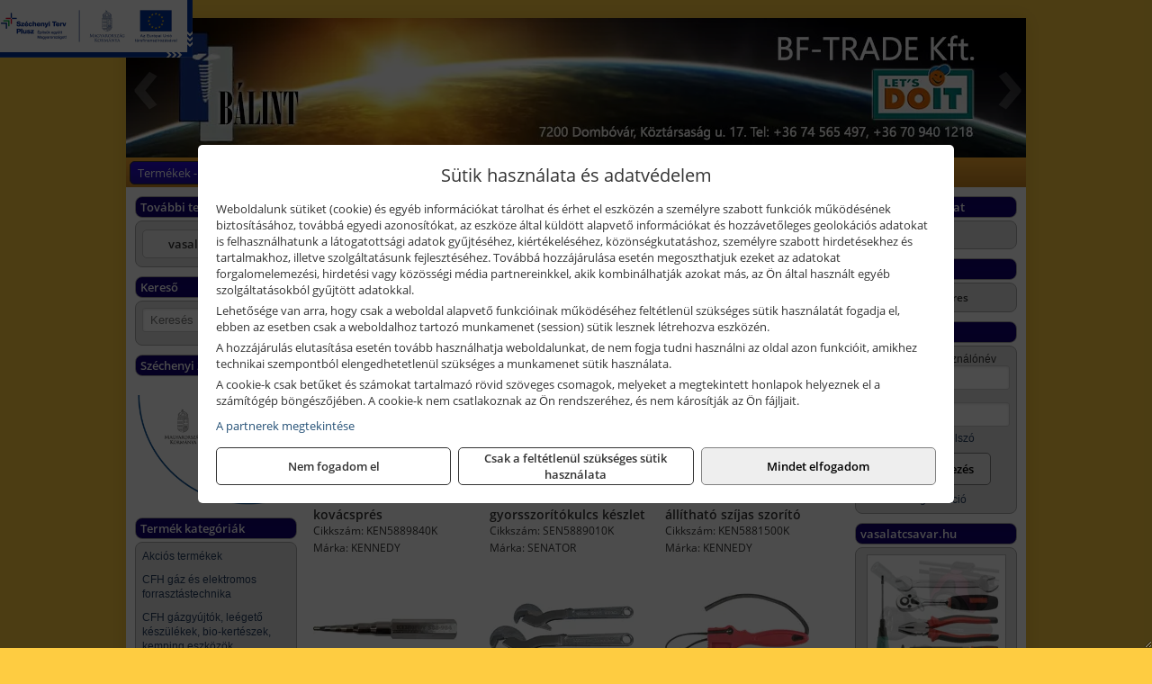

--- FILE ---
content_type: text/html; charset=UTF-8
request_url: https://balintcsavar.hu/termekek/egyeb-csoszerelo-eszkozok-c39581.html
body_size: 11964
content:
<!DOCTYPE html>
<html lang="hu">
<head><meta charset="utf-8">
<title>Egyéb csőszerelő eszközök | BF-TRADE Kft.</title>
<meta name="description" content="Üzletünkben megtalálhatók hegesztés technikai-, csiszolástechnikai eszközök, kéziszerszámok (Makita, Dewalt, Metabo, Worker Best, stb.),  munkavédelem, kerekek, létrák." />
<meta name="robots" content="all" />
<link href="https://balintcsavar.hu/termekek/egyeb-csoszerelo-eszkozok-c39581.html" rel="canonical">
<meta name="application-name" content="BF-TRADE Kft." />
<link rel="preload" href="https://balintcsavar.hu/images/fejlec/F70110_logoval.webp" as="image">
<link rel="dns-prefetch" href="https://www.googletagmanager.com">
<link rel="dns-prefetch" href="https://connect.facebook.net">
<link rel="dns-prefetch" href="https://fonts.gstatic.com">
<link rel="dns-prefetch" href="https://wimg.b-cdn.net">
<link rel="icon" type="image/png" href="https://balintcsavar.hu/images/favicon/favicon_16.png?v=1655730656" sizes="16x16" />
<link rel="apple-touch-icon-precomposed" sizes="57x57" href="https://balintcsavar.hu/images/favicon/favicon_57.png?v=1655730656" />
<link rel="apple-touch-icon-precomposed" sizes="60x60" href="https://balintcsavar.hu/images/favicon/favicon_60.png?v=1655730656" />
<link rel="apple-touch-icon-precomposed" sizes="72x72" href="https://balintcsavar.hu/images/favicon/favicon_72.png?v=1655730656" />
<link rel="apple-touch-icon-precomposed" sizes="76x76" href="https://balintcsavar.hu/images/favicon/favicon_76.png?v=1655730656" />
<link rel="apple-touch-icon-precomposed" sizes="114x114" href="https://balintcsavar.hu/images/favicon/favicon_114.png?v=1655730656" />
<link rel="apple-touch-icon-precomposed" sizes="120x120" href="https://balintcsavar.hu/images/favicon/favicon_120.png?v=1655730656" />
<link rel="apple-touch-icon-precomposed" sizes="144x144" href="https://balintcsavar.hu/images/favicon/favicon_144.png?v=1655730656" />
<link rel="apple-touch-icon-precomposed" sizes="152x152" href="https://balintcsavar.hu/images/favicon/favicon_152.png?v=1655730656" />
<link rel="icon" type="image/png" href="https://balintcsavar.hu/images/favicon/favicon_196.png?v=1655730656" sizes="196x196" />
<meta name="msapplication-TileImage" content="https://balintcsavar.hu/images/favicon/favicon_144.png?v=1655730656" />
<meta name="msapplication-square70x70logo" content="https://balintcsavar.hu/images/favicon/favicon_70.png?v=1655730656" />
<meta name="msapplication-square150x150logo" content="https://balintcsavar.hu/images/favicon/favicon_150.png?v=1655730656" />
<meta name="msapplication-square310x310logo" content="https://balintcsavar.hu/images/favicon/favicon_310.png?v=1655730656" />
<meta name="format-detection" content="telephone=no">
<meta property="fb:pages" content="110529325696883" />
<meta property="og:title" content="Egyéb csőszerelő eszközök" />
<meta property="og:description" content="Üzletünkben megtalálhatók hegesztés technikai-, csiszolástechnikai eszközök, kéziszerszámok (Makita, Dewalt, Metabo, Worker Best, stb.),  munkavédelem, kerekek, létrák." />
<meta property="og:type" content="article" />
<meta property="og:image" content="https://wimg.b-cdn.net/632015b8d0194bc9631c2001196abece/categories/egyeb_csoszerelo_eszkozok_93462.png" />
<meta property="og:url" content="https://balintcsavar.hu/termekek/egyeb-csoszerelo-eszkozok-c39581.html" />
<meta property="og:locale" content="hu_HU" />
<link rel="search" type="application/opensearchdescription+xml" title="balintcsavar.hu" href="https://balintcsavar.hu/opensearch.xml" />
<link href="/css/style122_354300.css" rel="stylesheet" type="text/css">
<link href="/templates/w61105_uj/style.php?v=354300" rel="stylesheet" type="text/css">
<script>var init=[]</script>
<script src="https://balintcsavar.hu/js/files/jquery.min.js?v=1666858510" defer></script>
<script src="https://balintcsavar.hu/js/files/jquery-ui-core.min.js?v=1666851044" defer></script>
<script src="https://balintcsavar.hu/js/files/jquery.ui.touch-punch.min.js?v=1660049938" defer></script>
<script src="https://balintcsavar.hu/js/files/jquery.visible.min.js?v=1660049938" defer></script>
<script src="https://balintcsavar.hu/js/files/slick.min.js?v=1666857304" defer></script>
<script src="https://balintcsavar.hu/js/files/jquery.mask.min.js?v=1660049938" defer></script>
<script src="https://balintcsavar.hu/js/files/lazysizes.min.js?v=1660049938" defer></script>
<script src="/js/script122_958332.js" data-url="https://balintcsavar.hu" data-mode="1" defer></script>
<script async src='https://www.googletagmanager.com/gtag/js?id=G-QGD77GZTX4'></script>
<script>window.dataLayer = window.dataLayer || [];function gtag(){dataLayer.push(arguments);}gtag('js', new Date());
gtag('consent', 'default', { 'ad_storage': 'denied', 'ad_user_data': 'denied', 'ad_personalization': 'denied', 'analytics_storage': 'denied' });gtag('config', 'G-QGD77GZTX4', {"anonymize_ip":true});
</script>
<script>sessionStorage.setItem('s', 'N3V6N3N2NmJ6anB0aGlaTHloTHd2Zz09');</script>
<style>
#imageBannerDouble_21_l .slide:nth-child(1) {
               animation: xfade_21_l 10s 5s infinite;
            }#imageBannerDouble_21_l .slide:nth-child(2) {
               animation: xfade_21_l 10s 0s infinite;
            }#imageBannerDouble_21_r .slide:nth-child(1) {
               animation: xfade_21_r 10s 5s infinite;
            }#imageBannerDouble_21_r .slide:nth-child(2) {
               animation: xfade_21_r 10s 0s infinite;
            }
@keyframes xfade_21_l {
   0%{
      opacity: 1;
      visibility: visible;
   }
   41% {
      opacity: 1;
      visibility: visible;
   }
   50% {
      opacity: 0;
      visibility: hidden;
   }
   91% {
      opacity: 0;
      visibility: hidden;
   }
   100% {
      opacity: 1;
      visibility: visible;
   }
}
@keyframes xfade_21_r {
   0%{
      opacity: 1;
      visibility: visible;
   }
   41% {
      opacity: 1;
      visibility: visible;
   }
   50% {
      opacity: 0;
      visibility: hidden;
   }
   91% {
      opacity: 0;
      visibility: hidden;
   }
   100% {
      opacity: 1;
      visibility: visible;
   }
}
</style>

<style>
#imageBanner_20 .slide:nth-child(1) {
         	   animation: xfade_20 15s 10s infinite;
         	}#imageBanner_20 .slide:nth-child(2) {
         	   animation: xfade_20 15s 5s infinite;
         	}#imageBanner_20 .slide:nth-child(3) {
         	   animation: xfade_20 15s 0s infinite;
         	}
@keyframes xfade_20 {
   0%{
      opacity: 1;
      visibility: visible;
   }
   27.33% {
      opacity: 1;
      visibility: visible;
   }
   33.33% {
      opacity: 0;
      visibility: hidden;
   }
   94% {
      opacity: 0;
      visibility: hidden;
   }
   100% {
      opacity: 1;
      visibility: visible;
   }
}
</style>

<style>
#imageBanner_29 .slide:nth-child(1) {
         	   animation: xfade_29 40s 30s infinite;
         	}#imageBanner_29 .slide:nth-child(2) {
         	   animation: xfade_29 40s 20s infinite;
         	}#imageBanner_29 .slide:nth-child(3) {
         	   animation: xfade_29 40s 10s infinite;
         	}#imageBanner_29 .slide:nth-child(4) {
         	   animation: xfade_29 40s 0s infinite;
         	}
@keyframes xfade_29 {
   0%{
      opacity: 1;
      visibility: visible;
   }
   22.75% {
      opacity: 1;
      visibility: visible;
   }
   25% {
      opacity: 0;
      visibility: hidden;
   }
   97.75% {
      opacity: 0;
      visibility: hidden;
   }
   100% {
      opacity: 1;
      visibility: visible;
   }
}
</style>

</head>
<body>
<div id="fb-root"></div>
							<script>(function(d, s, id) {
							  var js, fjs = d.getElementsByTagName(s)[0];
							  if (d.getElementById(id)) return;
							  js = d.createElement(s); js.id = id;
							  js.src = "https://connect.facebook.net/hu_HU/sdk.js#xfbml=1&version=v2.6";
							  fjs.parentNode.insertBefore(js, fjs);
							}(document, 'script', 'facebook-jssdk'));</script>
	<div style="text-align:center">
		<div class="tmpl-sheet">
						<div class="tmpl-header">
				<div class='tmpl-module'><div class='tmpl-moduleBody'><div id="imageSlider_18" class="imageSlider" style="max-height:155px">
            <div class="slide">
            <a href="https://balintcsavar.hu/rolunk/kapcsolat.html" target="_self" >
                                    <img src="https://balintcsavar.hu/images/fejlec/F70110_logoval.webp" alt="Kép slider" />
                            </a>
        </div>
                    <div class="slide">
            <a href="https://balintcsavar.hu/akkufelujitas.html" target="_self" >
                                    <img data-lazy="https://balintcsavar.hu/images/fejlec/A1102.webp" alt="Kép slider" />
                            </a>
        </div>
                    <div class="slide">
            <a href="https://balintcsavar.hu/szerviz.html" target="_self" >
                                    <img data-lazy="https://balintcsavar.hu/images/fejlec/SZ0603.webp" alt="Kép slider" />
                            </a>
        </div>
                    <div class="slide">
            <a href="https://balintcsavar.hu/feltetelek/szallitasi-feltetelek.html" target="_self" >
                                    <img data-lazy="https://balintcsavar.hu/images/fejlec/KSZ70102.webp" alt="Kép slider" />
                            </a>
        </div>
            </div>

<style>
#imageSlider_18 {
    min-height: 155px;
}

@media screen and (max-width: 900px) {
    #imageSlider_18 {
        min-height: calc(100vw * 155 / 1000);
    }
}
</style>

<script>
    init.push("setTimeout(function() { $('#imageSlider_18').slick({speed: 900, lazyLoad: 'progressive', easing: 'fade-in-out', autoplay: true, autoplaySpeed: 5000, pauseOnFocus: false, pauseOnHover: false, prevArrow: '<span class=\"slick_prev\">‹</span>', nextArrow: '<span class=\"slick_next\">›</span>' })}, 200)")
</script>
</div></div>
			</div>
			
						<div>
				<div class='tmpl-module tmpl-mobilemenu'><div class='tmpl-moduleBody'><ul class="tmpl-menu-horizontal "><li class="tmpl-menuitem active"><a class="active" href="https://balintcsavar.hu" target="_self">Termékek - Rendelés</a></li><li class="tmpl-menuitem "><a class="" href="https://balintcsavar.hu/feltetelek/vasarlasi-feltetelek.html" target="_self">Vásárlás</a></li><li class="tmpl-menuitem "><a class="" href="https://balintcsavar.hu/feltetelek/szallitasi-feltetelek.html" target="_self">Szállítás</a></li><li class="tmpl-menuitem "><a class="" href="https://balintcsavar.hu/szerviz.html" target="_self">Szerviz</a></li><li class="tmpl-menuitem "><a class="" href="https://balintcsavar.hu/akkufelujitas.html" target="_self">Akkufelújítás</a></li><li class="tmpl-menuitem "><a class="" href="https://balintcsavar.hu/rolunk/kapcsolat.html" target="_self">Kapcsolat</a></li><li class="tmpl-menuitem "><a class="" href="https://balintcsavar.hu/cegunkrol.html" target="_self">Cégünkről</a></li></ul></div></div>
			</div>
			
						<div class="tmpl-sidebar tmpl-sidebar-left">
				<div class='tmpl-module tmpl-module-block tmpl-mobilemenu'><div class='tmpl-moduleHeader'>További termékeink</div><div class='tmpl-moduleBody'>	<a class="externalLink" href="https://vasalatcsavar.hu/" target="_blank" rel="noopener">vasalatcsavar.hu</a>
</div></div><div class='tmpl-module tmpl-module-block'><div class='tmpl-moduleHeader'>Kereső</div><div class='tmpl-moduleBody'>	<div class="pure-form pure-form-stacked">
	    <input class="searchFieldEs" type="text" placeholder="Keresés" autocomplete="off" aria-label="Keresés" value="">
	</div>
</div></div><div class='tmpl-module'><div class='tmpl-moduleHeader'>Széchenyi 2020 pályázat</div><div class='tmpl-moduleBody'><div style="text-align: center;"><span style="font-size:8px;">&nbsp;</span></div>

<div style="text-align: center;"><a href="https://balintcsavar.hu/szechenyi-2020.html" target="_parent"><img alt="" src="https://balintcsavar.hu/files/kepek/szechenyi_2020_palyazat_logo.png" style="width: 174px; height: 122px;" /></a></div>
</div></div><div class='tmpl-module tmpl-module-block tmpl-mobilemenu'><div class='tmpl-moduleHeader'>Termék kategóriák</div><div class='tmpl-moduleBody'><div class="tmpl-categories"><div><a href="https://balintcsavar.hu/termekek/akcios-termekek-cd0.html">Akciós termékek</a></div><div><a href="https://balintcsavar.hu/termekek/cfh-gaz-es-elektromos-forrasztastechnika-c231476.html">CFH gáz és elektromos forrasztástechnika</a></div><div><a href="https://balintcsavar.hu/termekek/cfh-gazgyujtok-leegeto-keszulekek-bio-kerteszek-kemping-eszkozok-c231477.html">CFH gázgyújtók, leégető készülékek, bio-kertészek, kemping eszközök</a></div><div><a href="https://balintcsavar.hu/termekek/makita-es-makita-mt-halozati-kisgepek-c271.html">Makita és Makita MT hálózati kisgépek</a></div><div><a href="https://balintcsavar.hu/termekek/makita-es-makita-mt-akkus-kisgepek-c272.html">Makita és Makita MT akkus kisgépek</a></div><div><a href="https://balintcsavar.hu/termekek/makita-muszerek-lezeres-tavolsagmerok-c2716.html">Makita műszerek, lézeres távolságmérők</a></div><div><a href="https://balintcsavar.hu/termekek/makita-kerti-erdeszeti-gepek-es-kapcsozo-szegezogepek-c2767.html">Makita kerti, erdészeti gépek és kapcsozó-, szegezőgépek</a></div><div><a href="https://balintcsavar.hu/termekek/kiemelt-kennedy-senator-yamoto-indexa-altalanos-keziszerszamok-c3962.html">Kiemelt Kennedy, Senator, Yamoto, Indexa általános kéziszerszámok</a></div><div><a href="https://balintcsavar.hu/termekek/kiemelt-fischer-rogzitestechnikai-termekek-c3854.html">Kiemelt Fischer rögzítéstechnikai termékek</a></div><div><a href="https://balintcsavar.hu/termekek/olfa-kesek-kaparok-pengek-es-kiegeszitok-c231915.html">Olfa kések, kaparók, pengék és kiegészítők</a></div><div><a href="https://balintcsavar.hu/termekek/gardena-locsoloeszkozok-ontozestechnika-c3659.html">Gardena locsolóeszközök, öntözéstechnika</a></div><div><a href="https://balintcsavar.hu/termekek/brennenstuhl-kabeldobok-c411.html">Brennenstuhl kábeldobok</a></div><div><a href="https://balintcsavar.hu/termekek/mastroweld-gys-hegesztogepek-c232.html">Mastroweld, GYS hegesztőgépek</a></div><div><a href="https://balintcsavar.hu/termekek/mastroweld-gys-es-egyeb-hegesztesi-tartozekok-es-kiegeszitok-c233.html">Mastroweld, GYS és egyéb hegesztési tartozékok és kiegészítők</a></div><div><a href="https://balintcsavar.hu/termekek/mastroweld-gys-es-egyeb-plazmavagok-tartozekok-langhegesztes-langvagas-c235.html">Mastroweld, GYS és egyéb plazmavágók, tartozékok, lánghegesztés, lángvágás</a></div><div><a href="https://balintcsavar.hu/termekek/mastroweld-gys-akkutoltok-inditok-teszterek-konverterek-c236.html">Mastroweld, GYS akkutöltők, indítók, teszterek, konverterek</a></div><div><a href="https://balintcsavar.hu/termekek/dewalt-halozati-kisgepek-c281.html">Dewalt hálózati kisgépek</a></div><div><a href="https://balintcsavar.hu/termekek/dewalt-akkus-kisgepek-c282.html">Dewalt akkus kisgépek</a></div><div><a href="https://balintcsavar.hu/termekek/dewalt-muszerek-meroeszkozok-c286.html">Dewalt műszerek, mérőeszközök</a></div><div><a href="https://balintcsavar.hu/termekek/dewalt-kofferek-tarolok-szerszamtaskak-ovtaskak-szallitokocsik-c28101.html">Dewalt kofferek, tárolók, szerszámtáskák, övtáskák, szállítókocsik</a></div><div><a href="https://balintcsavar.hu/termekek/dewalt-pneumatikus-szegezok-kapcsozok-tuzogepek-es-kompresszorok-c28110.html">Dewalt pneumatikus szegezők, kapcsozók, tűzőgépek és kompresszorok</a></div><div><a href="https://balintcsavar.hu/termekek/krause-fellepok-lepcsok-es-dobogok-c2347.html">Krause fellépők, lépcsők és dobogók</a></div><div><a href="https://balintcsavar.hu/termekek/krause-letrak-c2348.html">Krause létrák</a></div><div><a href="https://balintcsavar.hu/termekek/krause-allvanyok-c2349.html">Krause állványok</a></div><div><a href="https://balintcsavar.hu/termekek/krause-aluminium-dobozok-es-alatetkocsik-c2350.html">Krause alumínium dobozok és alátétkocsik</a></div><div><a href="https://balintcsavar.hu/termekek/technoflex-ntc-omaer-jeonil-es-egyeb-epitoipari-gepek-fenytornyok-c237.html">Technoflex, NTC, Omaer, Jeonil és egyéb építőipari gépek, fénytornyok</a></div><div><a href="https://balintcsavar.hu/termekek/aramfejlesztok-honda-kohler-deutz-lombardini-motorral-traktorhajtasu-aramfejlesztok-c238.html">Áramfejlesztők (Honda, Kohler, Deutz, Lombardini motorral), traktorhajtású áramfejlesztők</a></div><div><a href="https://balintcsavar.hu/termekek/honda-arven-san-es-egyeb-szivattyuk-tartozekok-c239.html">Honda, Arven, SAN és egyéb szivattyúk, tartozékok</a></div><div><a href="https://balintcsavar.hu/termekek/honda-termekek-egyeb-kerti-gepek-tartozekok-c2310.html">Honda termékek, egyéb kerti gépek, tartozékok</a></div><div><a href="https://balintcsavar.hu/termekek/fini-betta-kompresszorok-c2330.html">Fini Betta kompresszorok</a></div><div><a href="https://balintcsavar.hu/termekek/betta-pneutec-pneumatikus-keziszerszamok-c2331.html">Betta, Pneutec pneumatikus kéziszerszámok</a></div><div><a href="https://balintcsavar.hu/termekek/betta-rectus-pneumatika-tartozekok-kiegeszitok-c2332.html">Betta, Rectus pneumatika tartozékok, kiegészítők</a></div><div><a href="https://balintcsavar.hu/termekek/al-ko-kerti-gepek-viztechnikai-termekek-c3331.html">AL-KO kerti gépek, víztechnikai termékek</a></div><div><a href="https://balintcsavar.hu/termekek/metabo-halozati-akkumulatoros-es-pneumatikus-gepek-muszerek-szivattyuk-c326.html">Metabo hálózati, akkumulátoros és pneumatikus gépek, műszerek, szivattyúk</a></div><div><a href="https://balintcsavar.hu/termekek/gardena-gepek-keziszerszamok-viztechnika-c3631.html">Gardena gépek, kéziszerszámok, víztechnika</a></div><div><a href="https://balintcsavar.hu/termekek/husqvarna-kerti-es-erdeszeti-gepek-vedofelszerelesek-c311.html">Husqvarna kerti és erdészeti gépek, védőfelszerelések</a></div><div><a href="https://balintcsavar.hu/termekek/kiemelt-portwest-munkavedelmi-es-munkaruhazati-termekek-c421.html">Kiemelt Portwest munkavédelmi és munkaruházati termékek</a></div><div><a href="https://balintcsavar.hu/termekek/kiemelt-bosch-muszerek-meroeszkozok-c302.html">Kiemelt Bosch műszerek, mérőeszközök</a></div><div><a href="https://balintcsavar.hu/termekek/kiemelt-bosch-halozati-kisgepek-c301.html">Kiemelt Bosch hálózati kisgépek</a></div><div><a href="https://balintcsavar.hu/termekek/kiemelt-bosch-akkumulatoros-kisgepek-c3017.html">Kiemelt Bosch akkumulátoros kisgépek</a></div><div><a href="https://balintcsavar.hu/termekek/abraboro-geptartozekok-keziszerszamok-c40101.html">Abraboro géptartozékok, kéziszerszámok</a></div><div><a href="https://balintcsavar.hu/termekek/fiskars-kerti-szerszamok-autos-konyhai-es-haztartasi-munkaeszkozok-c242.html">Fiskars kerti szerszámok, autós, konyhai és háztartási munkaeszközök</a></div><div><a href="https://balintcsavar.hu/termekek/kiemelt-gerber-vadaszati-taktikai-szabadidos-es-tulelo-szerszamok-c2442.html">Kiemelt Gerber vadászati, taktikai, szabadidős és túlélő szerszámok</a></div><div><a href="https://balintcsavar.hu/termekek/kiemelt-schuller-keziszerszamok-csiszoloeszkozok-kiegeszitok-c3431.html">Kiemelt Schuller kéziszerszámok, csiszolóeszközök, kiegészítők</a></div><div><a href="https://balintcsavar.hu/termekek/torin-big-red-welzh-werkzeug-bgs-es-egyeb-garazsipari-berendezesi-targyak-szerszamszekrenyek-c2338.html">Torin Big Red, Welzh Werkzeug, BGS és egyéb garázsipari berendezési tárgyak, szerszámszekrények</a></div><div><a href="https://balintcsavar.hu/termekek/torin-big-red-laser-tools-welzh-werkzeug-bgs-es-egyeb-garazsipari-felszerelesek-c2339.html">Torin Big Red, Laser Tools, Welzh Werkzeug, BGS és egyéb garázsipari felszerelések</a></div><div><a href="https://balintcsavar.hu/termekek/torin-big-red-compac-hydraulik-laser-tools-es-egyeb-garazsipari-emelok-c2340.html">Torin Big Red, Compac Hydraulik, Laser Tools és egyéb garázsipari emelők</a></div><div><a href="https://balintcsavar.hu/termekek/genius-laser-tools-welzh-werkzeug-bgs-keziszerszamok-c2341.html">Genius, Laser Tools, Welzh Werkzeug, BGS kéziszerszámok</a></div><div><a href="https://balintcsavar.hu/termekek/laser-tools-powertec-pichler-genius-bgs-es-egyeb-jarmuipari-szerszamok-c2342.html">Laser Tools, PowerTec, Pichler, Genius, BGS és egyéb járműipari szerszámok</a></div><div><a href="https://balintcsavar.hu/termekek/laser-tools-licota-ellient-tools-sma-bgs-jarmuvillamossagi-eszkozok-muszerek-c2343.html">Laser Tools, Licota, Ellient Tools, SMA, BGS járművillamossági eszközök, műszerek</a></div><div><a href="https://balintcsavar.hu/termekek/laser-tools-bgs-hubi-tools-welzh-werkzeug-ellient-tools-jarmuipari-meroeszkozok-c2344.html">Laser Tools, BGS, Hubi Tools, Welzh Werkzeug, Ellient Tools járműipari mérőeszközök</a></div><div><a href="https://balintcsavar.hu/termekek/elmark-munkahelyi-vilagitas-ipari-led-lampatestek-c2345.html">Elmark munkahelyi világítás, ipari LED lámpatestek</a></div><div><a href="https://balintcsavar.hu/termekek/ptc-tools-sma-olfa-es-egyeb-csomagolastechnika-c2346.html">PTC Tools, SMA, Olfa és egyéb csomagolástechnika</a></div><div><a href="https://balintcsavar.hu/termekek/bernardo-furogepek-furo-marok-es-femeszterga-gepek-c2317.html">Bernardo fúrógépek, fúró-marók és fémeszterga gépek</a></div><div><a href="https://balintcsavar.hu/termekek/bernardo-csiszolo-polirozo-es-koszorugepek-c2315.html">Bernardo csiszoló-, polírozó- és köszörűgépek</a></div><div><a href="https://balintcsavar.hu/termekek/bernardo-femipari-szalagfureszek-es-korfureszek-c2316.html">Bernardo fémipari szalagfűrészek és körfűrészek</a></div><div><a href="https://balintcsavar.hu/termekek/bernardo-lemez-es-csomegmunkalo-gepek-presgepek-egyeb-femipari-gepek-c2318.html">Bernardo lemez- és csőmegmunkáló gépek, présgépek, egyéb fémipari gépek</a></div><div><a href="https://balintcsavar.hu/termekek/bernardo-faipari-esztergak-hosszlyukfurok-maro-es-vesogepek-c2320.html">Bernardo faipari esztergák, hosszlyukfúrók, maró- és vésőgépek</a></div><div><a href="https://balintcsavar.hu/termekek/bernardo-gyalugepek-fafuresz-gepek-csiszolo-es-elezogepek-c2319.html">Bernardo gyalugépek, fafűrész gépek, csiszoló- és élezőgépek</a></div><div><a href="https://balintcsavar.hu/termekek/bernardo-elszivok-elzarogepek-elezogepek-c2321.html">Bernardo elszívók, élzárógépek, élezőgépek</a></div><div><a href="https://balintcsavar.hu/termekek/mitutoyo-meroeszkozok-c231916.html">Mitutoyo mérőeszközök</a></div><div><a href="https://balintcsavar.hu/termekek/sola-meroeszkozok-c3531.html">Sola mérőeszközök</a></div><div><a href="https://balintcsavar.hu/termekek/noga-sorjazo-szerszamok-c441.html">Noga sorjázó szerszámok</a></div><div><a href="https://balintcsavar.hu/termekek/battipav-keringeto-buvarszivattyuk-c231198.html">Battipav keringető búvárszivattyúk</a></div></div></div></div>
			</div>
			
			<div class="tmpl-content">
				<div class="mainContent"><div class="pageTopContent"><div style="text-align: justify;"><strong>Rendelőprogramunkon</strong> csak cégek, vállalkozások, közületek, intézmények, egyéb nem természetes személyek adhatnak le rendelést! Magánszemélyek, természetes személyek nem rendelhetnek!
<hr /></div>
</div><div class="breadcrumbs" itemscope itemtype="http://schema.org/BreadcrumbList"><a href="https://balintcsavar.hu">Főkategóriák</a><span itemprop="itemListElement" itemscope itemtype="http://schema.org/ListItem"><span class="breadcrumbsSeparator"></span><a itemprop="item" href="https://balintcsavar.hu/termekek/kiemelt-kennedy-senator-yamoto-indexa-altalanos-keziszerszamok-c3962.html" class="pathway"><span itemprop="name">Kiemelt Kennedy, Senator, Yamoto, Indexa általános kéziszerszámok</span></a><meta itemprop="position" content="1" /></span><span itemprop="itemListElement" itemscope itemtype="http://schema.org/ListItem"><span class="breadcrumbsSeparator"></span><a itemprop="item" href="https://balintcsavar.hu/termekek/kennedy-csoszerelo-szerszamok-eszkozok-c3947.html" class="pathway"><span itemprop="name">Kennedy csőszerelő szerszámok, eszközök</span></a><meta itemprop="position" content="2" /></span><span itemprop="itemListElement" itemscope itemtype="http://schema.org/ListItem"><span class="breadcrumbsSeparator"></span><a itemprop="item" href="https://balintcsavar.hu/termekek/egyeb-csoszerelo-eszkozok-c39581.html" class="pathway"><span itemprop="name">Egyéb csőszerelő eszközök</span></a><meta itemprop="position" content="3" /></span></div><div class="titleText"><h1 class="title"><span class="titleImg" style="background-image:url('https://wimg.b-cdn.net/632015b8d0194bc9631c2001196abece/categories/egyeb_csoszerelo_eszkozok_93462.png?width=30&height=30')"></span>Egyéb csőszerelő eszközök</h1></div>
<div class="listElements">
	
	
	
		<script>
		var categoryId = '39581';
		var keyword = '';
		var limit = '9';
		var discounts = 'false';
		var parameters = '[]';
		var productListing = '0';
		var secondaryKeyword = '';
	</script>

	

	<div class="productsNavigation">
								<input type="hidden" id="priceRangeMin" name="priceRangeMin" value="6000" />
		    <input type="hidden" id="priceRangeMax" name="priceRangeMax" value="54000" />

		    <div class="priceRangeDiv">
		        <div class="priceRangeLabel">6.000 Ft-tól 54.000 Ft-ig</div>
		        <div id="priceRange"></div>
		    </div>
			
			<div class="brandsDropdown dropdownLoading">
			    <select id="brandsDropdown" multiple onchange="loadProducts()" aria-label="Szűrés márkanévre">
			    				    		<option value="KENNEDY">KENNEDY (5)</option>
			    				    		<option value="SENATOR">SENATOR (1)</option>
			    				    </select>
			</div>

					    <div class="searchInCategory">
		    	<input id="searchInCategory" type="text" value="" onKeyUp="searchInCategory('39581', '9', 'false', '[]', '0');" placeholder="Keresés a termékek leírásaiban...">
		    	<div class="searchInCategoryIcon">
			    				    		<i class="fa fa-search"></i>
			    				    </div>
		    </div>
			

		    <div class="orderingDropdownDiv dropdownLoading">
		        <select id="orderingDropdown" name="orderingDropdown" class="cd-select" onChange="loadProducts()" aria-label="Rendezési mód">
		            		            	<option value="ordering" selected>Alapértelmezett sorrend</option>
		            
		            		            <option value="price_asc" >Ár szerint növekvő</option>
		            <option value="price_desc" >Ár szerint csökkenő</option>
		            
		            <option value="name_asc" >Név szerint növekvő</option>
		            <option value="name_desc" >Név szerint csökkenő</option>

		            <option value="sku_asc" >Cikkszám szerint növekvő</option>
		            <option value="sku_desc" >Cikkszám szerint csökkenő</option>
		        </select>
		    </div>

		    <script>
		    	init.push("initBrandsDropdown()");

					            	init.push("initPriceRange(false, 6000, 54000, '6.000 Ft', '54.000 Ft', 500, '%f Ft-tól %t Ft-ig')");
	            
				init.push("initOrderingDropdown()");
		    </script>
	    	</div>
	
	<div class="clear"></div>

	<div id="productsOfCategory">

	<div class="totalProducts" id="totalProducts" data-total="6">6 termék</div>
			    <div class="product ">
				        <a href="https://balintcsavar.hu/termekek/all-in-1-kovacspres-p396469.html">

			            <div class="listingProductName" id="name_396469">KENNEDY All-in-1 kovácsprés</div>

			            
			            			                <div class="listingAttr">Cikkszám: KEN5889840K</div>
			            
			            			                <div class="listingAttr">Márka: KENNEDY</div>
			            
			            
			            
						
			            <div class="productImage">
				            <div class="imageHelper">
				            	<picture><source srcset="https://wimg.b-cdn.net/632015b8d0194bc9631c2001196abece/products/ken5889840k_59827.jpg?width=160&height=160 1x, https://wimg.b-cdn.net/632015b8d0194bc9631c2001196abece/products/ken5889840k_59827.jpg?width=240&height=240 1.5x, https://wimg.b-cdn.net/632015b8d0194bc9631c2001196abece/products/ken5889840k_59827.jpg?width=320&height=320 2x, https://wimg.b-cdn.net/632015b8d0194bc9631c2001196abece/products/ken5889840k_59827.jpg?width=480&height=480 3x"><img loading='lazy' src='https://wimg.b-cdn.net/632015b8d0194bc9631c2001196abece/products/ken5889840k_59827.jpg?width=160&height=160' alt='KENNEDY All-in-1 kovácsprés' title='KENNEDY All-in-1 kovácsprés' /></picture>				            </div>
			            </div>

			 						            <div class="listingPrices">
			                								<div class="listingPriceTitle">Egységár (darab):</div>

			                	<div class="listingPricesWrapper">
			                		<div>
						                
					                						                    	<div class="listingPrice">Bruttó: <span class="nowrap">6.439 Ft</span></div>
					                						                						                		<div class="listingPrice">Nettó: <span class="nowrap">5.070 Ft</span></div>
			        														</div>

																	</div>

											                
										            </div>
			            			        </a>

			        											        <div class="listingAddToCart">
					            <input type="text" class="listingQuantity" name="quantity_396469" id="quantity_396469" value="1" data-step="1" aria-label="Mennyiség" />
					            <div class="listingPlusMinus">
					                <div class="button secondary" onclick="quantity('plus', '396469')"><i class="fa fa-plus fa-fw" aria-hidden="true"></i></div>
					                <div class="button secondary" onclick="quantity('minus', '396469')"><i class="fa fa-minus fa-fw" aria-hidden="true"></i></div>
					            </div>
					            						            <div class="button primary " id="addToCartButton_396469" onclick="addToCart('396469')">
									Kosárba tesz						            </div>
					            					        </div>
						
														    </div>
			
			    <div class="product ">
				        <a href="https://balintcsavar.hu/termekek/812-gyorsszoritokulcs-keszlet-p396478.html">

			            <div class="listingProductName" id="name_396478">SENATOR 8"/12" gyorsszorítókulcs készlet</div>

			            
			            			                <div class="listingAttr">Cikkszám: SEN5889010K</div>
			            
			            			                <div class="listingAttr">Márka: SENATOR</div>
			            
			            
			            
						
			            <div class="productImage">
				            <div class="imageHelper">
				            	<picture><source srcset="https://wimg.b-cdn.net/632015b8d0194bc9631c2001196abece/products/sen5889010k_31741.jpg?width=160&height=160 1x, https://wimg.b-cdn.net/632015b8d0194bc9631c2001196abece/products/sen5889010k_31741.jpg?width=240&height=240 1.5x, https://wimg.b-cdn.net/632015b8d0194bc9631c2001196abece/products/sen5889010k_31741.jpg?width=320&height=320 2x, https://wimg.b-cdn.net/632015b8d0194bc9631c2001196abece/products/sen5889010k_31741.jpg?width=480&height=480 3x"><img loading='lazy' src='https://wimg.b-cdn.net/632015b8d0194bc9631c2001196abece/products/sen5889010k_31741.jpg?width=160&height=160' alt='SENATOR 8&quot;/12&quot; gyorsszorítókulcs készlet' title='SENATOR 8&quot;/12&quot; gyorsszorítókulcs készlet' /></picture>				            </div>
			            </div>

			 						            <div class="listingPrices">
			                								<div class="listingPriceTitle">Egységár (készlet):</div>

			                	<div class="listingPricesWrapper">
			                		<div>
						                
					                						                    	<div class="listingPrice">Bruttó: <span class="nowrap">22.835 Ft</span></div>
					                						                						                		<div class="listingPrice">Nettó: <span class="nowrap">17.980 Ft</span></div>
			        														</div>

																	</div>

											                
										            </div>
			            			        </a>

			        											        <div class="listingAddToCart">
					            <input type="text" class="listingQuantity" name="quantity_396478" id="quantity_396478" value="1" data-step="1" aria-label="Mennyiség" />
					            <div class="listingPlusMinus">
					                <div class="button secondary" onclick="quantity('plus', '396478')"><i class="fa fa-plus fa-fw" aria-hidden="true"></i></div>
					                <div class="button secondary" onclick="quantity('minus', '396478')"><i class="fa fa-minus fa-fw" aria-hidden="true"></i></div>
					            </div>
					            						            <div class="button primary " id="addToCartButton_396478" onclick="addToCart('396478')">
									Kosárba tesz						            </div>
					            					        </div>
						
														    </div>
			
			    <div class="product lastProduct">
				        <a href="https://balintcsavar.hu/termekek/15-150-mm-allithato-szijas-szorito-p396340.html">

			            <div class="listingProductName" id="name_396340">KENNEDY 15-150 mm állítható szíjas szorító</div>

			            
			            			                <div class="listingAttr">Cikkszám: KEN5881500K</div>
			            
			            			                <div class="listingAttr">Márka: KENNEDY</div>
			            
			            
			            
						
			            <div class="productImage">
				            <div class="imageHelper">
				            	<picture><source srcset="https://wimg.b-cdn.net/632015b8d0194bc9631c2001196abece/products/ken5881500k_33523.jpg?width=160&height=160 1x, https://wimg.b-cdn.net/632015b8d0194bc9631c2001196abece/products/ken5881500k_33523.jpg?width=240&height=240 1.5x, https://wimg.b-cdn.net/632015b8d0194bc9631c2001196abece/products/ken5881500k_33523.jpg?width=320&height=320 2x, https://wimg.b-cdn.net/632015b8d0194bc9631c2001196abece/products/ken5881500k_33523.jpg?width=480&height=480 3x"><img loading='lazy' src='https://wimg.b-cdn.net/632015b8d0194bc9631c2001196abece/products/ken5881500k_33523.jpg?width=160&height=160' alt='KENNEDY 15-150 mm állítható szíjas szorító' title='KENNEDY 15-150 mm állítható szíjas szorító' /></picture>				            </div>
			            </div>

			 						            <div class="listingPrices">
			                								<div class="listingPriceTitle">Egységár (darab):</div>

			                	<div class="listingPricesWrapper">
			                		<div>
						                
					                						                    	<div class="listingPrice">Bruttó: <span class="nowrap">7.836 Ft</span></div>
					                						                						                		<div class="listingPrice">Nettó: <span class="nowrap">6.170 Ft</span></div>
			        														</div>

																	</div>

											                
										            </div>
			            			        </a>

			        											        <div class="listingAddToCart">
					            <input type="text" class="listingQuantity" name="quantity_396340" id="quantity_396340" value="1" data-step="1" aria-label="Mennyiség" />
					            <div class="listingPlusMinus">
					                <div class="button secondary" onclick="quantity('plus', '396340')"><i class="fa fa-plus fa-fw" aria-hidden="true"></i></div>
					                <div class="button secondary" onclick="quantity('minus', '396340')"><i class="fa fa-minus fa-fw" aria-hidden="true"></i></div>
					            </div>
					            						            <div class="button primary " id="addToCartButton_396340" onclick="addToCart('396340')">
									Kosárba tesz						            </div>
					            					        </div>
						
														    </div>
			<div class="separatorLine"><table style="width:100%;border-collapse:collapse"><tr><td><div class="separatorElement"></div></td><td><div class="separatorElement"></div></td><td><div class="separatorElement"></div></td></tr></table></div>
			    <div class="product ">
				        <a href="https://balintcsavar.hu/termekek/5-penges-cso-krimpelo-p396381.html">

			            <div class="listingProductName" id="name_396381">KENNEDY 5-pengés cső krimpelő</div>

			            
			            			                <div class="listingAttr">Cikkszám: KEN5884680K</div>
			            
			            			                <div class="listingAttr">Márka: KENNEDY</div>
			            
			            
			            
						
			            <div class="productImage">
				            <div class="imageHelper">
				            	<picture><source srcset="https://wimg.b-cdn.net/632015b8d0194bc9631c2001196abece/products/ken5884680k_94343.jpg?width=160&height=160 1x, https://wimg.b-cdn.net/632015b8d0194bc9631c2001196abece/products/ken5884680k_94343.jpg?width=240&height=240 1.5x, https://wimg.b-cdn.net/632015b8d0194bc9631c2001196abece/products/ken5884680k_94343.jpg?width=320&height=320 2x, https://wimg.b-cdn.net/632015b8d0194bc9631c2001196abece/products/ken5884680k_94343.jpg?width=480&height=480 3x"><img loading='lazy' src='https://wimg.b-cdn.net/632015b8d0194bc9631c2001196abece/products/ken5884680k_94343.jpg?width=160&height=160' alt='KENNEDY 5-pengés cső krimpelő' title='KENNEDY 5-pengés cső krimpelő' /></picture>				            </div>
			            </div>

			 						            <div class="listingPrices">
			                								<div class="listingPriceTitle">Egységár (darab):</div>

			                	<div class="listingPricesWrapper">
			                		<div>
						                
					                						                    	<div class="listingPrice">Bruttó: <span class="nowrap">15.291 Ft</span></div>
					                						                						                		<div class="listingPrice">Nettó: <span class="nowrap">12.040 Ft</span></div>
			        														</div>

																	</div>

											                
										            </div>
			            			        </a>

			        											        <div class="listingAddToCart">
					            <input type="text" class="listingQuantity" name="quantity_396381" id="quantity_396381" value="1" data-step="1" aria-label="Mennyiség" />
					            <div class="listingPlusMinus">
					                <div class="button secondary" onclick="quantity('plus', '396381')"><i class="fa fa-plus fa-fw" aria-hidden="true"></i></div>
					                <div class="button secondary" onclick="quantity('minus', '396381')"><i class="fa fa-minus fa-fw" aria-hidden="true"></i></div>
					            </div>
					            						            <div class="button primary " id="addToCartButton_396381" onclick="addToCart('396381')">
									Kosárba tesz						            </div>
					            					        </div>
						
														    </div>
			
			    <div class="product ">
				        <a href="https://balintcsavar.hu/termekek/212-lancos-csofogo-p399634.html">

			            <div class="listingProductName" id="name_399634">KENNEDY 2.1/2" láncos csőfogó</div>

			            
			            			                <div class="listingAttr">Cikkszám: KEN5884540K</div>
			            
			            			                <div class="listingAttr">Márka: KENNEDY</div>
			            
			            
			            
						
			            <div class="productImage">
				            <div class="imageHelper">
				            	<picture><source srcset="https://wimg.b-cdn.net/632015b8d0194bc9631c2001196abece/products/ken5884500k-41266.jpg?width=160&height=160 1x, https://wimg.b-cdn.net/632015b8d0194bc9631c2001196abece/products/ken5884500k-41266.jpg?width=240&height=240 1.5x, https://wimg.b-cdn.net/632015b8d0194bc9631c2001196abece/products/ken5884500k-41266.jpg?width=320&height=320 2x, https://wimg.b-cdn.net/632015b8d0194bc9631c2001196abece/products/ken5884500k-41266.jpg?width=480&height=480 3x"><img loading='lazy' src='https://wimg.b-cdn.net/632015b8d0194bc9631c2001196abece/products/ken5884500k-41266.jpg?width=160&height=160' alt='KENNEDY 2.1/2&quot; láncos csőfogó' title='KENNEDY 2.1/2&quot; láncos csőfogó' /></picture>				            </div>
			            </div>

			 						            <div class="listingPrices">
			                								<div class="listingPriceTitle">Egységár (darab):</div>

			                	<div class="listingPricesWrapper">
			                		<div>
						                
					                						                    	<div class="listingPrice">Bruttó: <span class="nowrap">34.544 Ft</span></div>
					                						                						                		<div class="listingPrice">Nettó: <span class="nowrap">27.200 Ft</span></div>
			        														</div>

																	</div>

											                
										            </div>
			            			        </a>

			        											        <div class="listingAddToCart">
					            <input type="text" class="listingQuantity" name="quantity_399634" id="quantity_399634" value="1" data-step="1" aria-label="Mennyiség" />
					            <div class="listingPlusMinus">
					                <div class="button secondary" onclick="quantity('plus', '399634')"><i class="fa fa-plus fa-fw" aria-hidden="true"></i></div>
					                <div class="button secondary" onclick="quantity('minus', '399634')"><i class="fa fa-minus fa-fw" aria-hidden="true"></i></div>
					            </div>
					            						            <div class="button primary " id="addToCartButton_399634" onclick="addToCart('399634')">
									Kosárba tesz						            </div>
					            					        </div>
						
														    </div>
			
			    <div class="product lastProduct">
				        <a href="https://balintcsavar.hu/termekek/4-lancos-csofogo-p396378.html">

			            <div class="listingProductName" id="name_396378">KENNEDY 4" láncos csőfogó</div>

			            
			            			                <div class="listingAttr">Cikkszám: KEN5884560K</div>
			            
			            			                <div class="listingAttr">Márka: KENNEDY</div>
			            
			            
			            
						
			            <div class="productImage">
				            <div class="imageHelper">
				            	<picture><source srcset="https://wimg.b-cdn.net/632015b8d0194bc9631c2001196abece/products/ken5884560k_32699.jpg?width=160&height=160 1x, https://wimg.b-cdn.net/632015b8d0194bc9631c2001196abece/products/ken5884560k_32699.jpg?width=240&height=240 1.5x, https://wimg.b-cdn.net/632015b8d0194bc9631c2001196abece/products/ken5884560k_32699.jpg?width=320&height=320 2x, https://wimg.b-cdn.net/632015b8d0194bc9631c2001196abece/products/ken5884560k_32699.jpg?width=480&height=480 3x"><img loading='lazy' src='https://wimg.b-cdn.net/632015b8d0194bc9631c2001196abece/products/ken5884560k_32699.jpg?width=160&height=160' alt='KENNEDY 4&quot; láncos csőfogó' title='KENNEDY 4&quot; láncos csőfogó' /></picture>				            </div>
			            </div>

			 						            <div class="listingPrices">
			                								<div class="listingPriceTitle">Egységár (darab):</div>

			                	<div class="listingPricesWrapper">
			                		<div>
						                
					                						                    	<div class="listingPrice">Bruttó: <span class="nowrap">53.886 Ft</span></div>
					                						                						                		<div class="listingPrice">Nettó: <span class="nowrap">42.430 Ft</span></div>
			        														</div>

																	</div>

											                
										            </div>
			            			        </a>

			        											        <div class="listingAddToCart">
					            <input type="text" class="listingQuantity" name="quantity_396378" id="quantity_396378" value="1" data-step="1" aria-label="Mennyiség" />
					            <div class="listingPlusMinus">
					                <div class="button secondary" onclick="quantity('plus', '396378')"><i class="fa fa-plus fa-fw" aria-hidden="true"></i></div>
					                <div class="button secondary" onclick="quantity('minus', '396378')"><i class="fa fa-minus fa-fw" aria-hidden="true"></i></div>
					            </div>
					            						            <div class="button primary " id="addToCartButton_396378" onclick="addToCart('396378')">
									Kosárba tesz						            </div>
					            					        </div>
						
														    </div>
			
	</div>


	

	
	
	
			
		<script>
		gtag("event", "view_item_list", {"value":140830.3,"items":[{"item_id":"KEN5889840K","item_name":"All-in-1 kov\u00e1cspr\u00e9s","affiliation":"BF-TRADE Kft.","currency":"HUF","item_brand":"KENNEDY","price":6439,"item_category":"Egy\u00e9b cs\u0151szerel\u0151 eszk\u00f6z\u00f6k"},{"item_id":"SEN5889010K","item_name":"8\"\/12\" gyorsszor\u00edt\u00f3kulcs k\u00e9szlet","affiliation":"BF-TRADE Kft.","currency":"HUF","item_brand":"SENATOR","price":22835,"item_category":"Egy\u00e9b cs\u0151szerel\u0151 eszk\u00f6z\u00f6k"},{"item_id":"KEN5881500K","item_name":"15-150 mm \u00e1ll\u00edthat\u00f3 sz\u00edjas szor\u00edt\u00f3","affiliation":"BF-TRADE Kft.","currency":"HUF","item_brand":"KENNEDY","price":7836,"item_category":"Egy\u00e9b cs\u0151szerel\u0151 eszk\u00f6z\u00f6k"},{"item_id":"KEN5884680K","item_name":"5-peng\u00e9s cs\u0151 krimpel\u0151","affiliation":"BF-TRADE Kft.","currency":"HUF","item_brand":"KENNEDY","price":15291,"item_category":"Egy\u00e9b cs\u0151szerel\u0151 eszk\u00f6z\u00f6k"},{"item_id":"KEN5884540K","item_name":"2.1\/2\" l\u00e1ncos cs\u0151fog\u00f3","affiliation":"BF-TRADE Kft.","currency":"HUF","item_brand":"KENNEDY","price":34544,"item_category":"Egy\u00e9b cs\u0151szerel\u0151 eszk\u00f6z\u00f6k"},{"item_id":"KEN5884560K","item_name":"4\" l\u00e1ncos cs\u0151fog\u00f3","affiliation":"BF-TRADE Kft.","currency":"HUF","item_brand":"KENNEDY","price":53886,"item_category":"Egy\u00e9b cs\u0151szerel\u0151 eszk\u00f6z\u00f6k"}]});
		</script>
	
		
</div></div>

								<div>
					<div class='tmpl-module'><div class='tmpl-moduleBody'><div class="clear"></div>

<div class="imageBannerDouble">
   <div class="imageBannerDoubleHeader"><div style="text-align: center;"><span style="font-size:16px">MÉG TÖBB EZER TERMÉK:</span></div>
</div>

   <div id="imageBannerDouble_21_l" class="imageBannerDoubleSide">
               <a href="https://vasalatcsavar.hu/" target="_blank" rel="noopener">         <div class="imageBannerDoubleTitle" style="width:280px;">vasalatcsavar.hu</div>
         </a>      
      <div class="container" style="width:280px;height:100px">
                     <div class="slide">
               <a href="https://vasalatcsavar.hu/" target="_blank" rel="noopener">
                                                                                          <img class="lazyload" src="https://balintcsavar.hu/images/assets/placeholder.png" data-src="https://s3.eu-central-1.amazonaws.com/files.controlpower.hu/122/images/kepbanner_also_bal/kepbanner_flex_also.webp" style="width:280px" alt="vasalatcsavar.hu" />
                                                
                                                            
               </a>
            </div>
                     <div class="slide">
               <a href="https://vasalatcsavar.hu/" target="_blank" rel="noopener">
                                                                                          <img class="lazyload" src="https://balintcsavar.hu/images/assets/placeholder.png" data-src="https://s3.eu-central-1.amazonaws.com/files.controlpower.hu/122/images/kepbanner_also_bal/kepbanner_leatherman_multiszerszamok_also.webp" style="width:280px" alt="vasalatcsavar.hu" />
                                                
                                                            
               </a>
            </div>
               </div>
   </div>

   <div id="imageBannerDouble_21_r" class="imageBannerDoubleSide">
               <a href="https://vasalatcsavar.hu/" target="_blank" rel="noopener">         <div class="imageBannerDoubleTitle" style="width:280px;">vasalatcsavar.hu</div>
         </a>       

      <div class="container" style="width:280px;height:100px">
                     <div class="slide">
               <a href="https://vasalatcsavar.hu/" target="_blank" rel="noopener">
                                                                                          <img class="lazyload" src="https://balintcsavar.hu/images/assets/placeholder.png" data-src="https://s3.eu-central-1.amazonaws.com/files.controlpower.hu/122/images/kepbanner_also_jobb/kepbanner_lampak_also.webp" style="width:280px" alt="vasalatcsavar.hu" />
                          
                                                            
               </a>
            </div>
                     <div class="slide">
               <a href="https://vasalatcsavar.hu/" target="_blank" rel="noopener">
                                                                                          <img class="lazyload" src="https://balintcsavar.hu/images/assets/placeholder.png" data-src="https://s3.eu-central-1.amazonaws.com/files.controlpower.hu/122/images/kepbanner_also_jobb/kepbanner_szereloszerszamok_also.webp" style="width:280px" alt="vasalatcsavar.hu" />
                          
                                                            
               </a>
            </div>
               </div>
   </div>
</div>


</div></div>
				</div>	
							</div>

						<div class="tmpl-sidebar tmpl-sidebar-right">
				<div class='tmpl-module tmpl-module-block'><div class='tmpl-moduleHeader'>LET'S DO IT ajánlat</div><div class='tmpl-moduleBody'><div style="text-align: center;"><a href="https://balintcsavar.hu/kiadvanyok/lets-do-it-9.html" target="_parent"><img alt="" src="https://controlpower.hu/letsdoit/kepbanner_letsdoit_oldalso.png?v=57" style="width: 155px; height: 112px;" /></a></div>
</div></div><div class='tmpl-module tmpl-module-block'><div class='tmpl-moduleHeader'>Kosár</div><div class='tmpl-moduleBody'>    <div class="miniCart" id="miniCart">
                    <div class="miniCartTotal">A kosár üres</div>
            </div>

</div></div><div class='tmpl-module tmpl-module-block'><div class='tmpl-moduleHeader'>Felhasználó</div><div class='tmpl-moduleBody'>	
	<form class="pure-form login_form" name="login_form" method="post" onsubmit="return login('_module');">
		<label for="username_module">E-mail cím / felhasználónév</label>
	    <input type="text" name="username_module" id="username_module" autocomplete="username" required>
		<label for="password_module">Jelszó</label>
	    <input type="password" name="password_module" id="password_module" autocomplete="current-password" required>

	    <div class="center" style="margin-top:5px;">
	    		    	<span style="display:block"><a href="https://balintcsavar.hu/felhasznalo?forgot">Elfelejtett jelszó</a></span>
	    	
	    	<button type="submit" class="button primary autoHeight" id="loginButton_module">Bejelentkezés</button>
	    </div>
	</form>

		<p class="center" style="margin:0;"><a href="https://balintcsavar.hu/felhasznalo?signup">Regisztráció</a></p>
	
		

	
</div></div><div class='tmpl-module tmpl-module-block'><div class='tmpl-moduleHeader'>vasalatcsavar.hu</div><div class='tmpl-moduleBody'><div id="imageBanner_20" class="imageBanner" style="height:200px">
	<div class="container" style="width:155px;height:200px">
					<div class="slide">
				<a href="https://vasalatcsavar.hu/" target="_blank" rel="noopener">
					                                                               <img class="lazyload" src="https://balintcsavar.hu/images/assets/placeholder.png" data-src="https://s3.eu-central-1.amazonaws.com/files.controlpower.hu/122/images/kepbanner_oldalso_depos/kepbanner_leatherman_multiszerszamok_oldalso.webp" style="width:155px" alt="vasalatcsavar.hu" />
                                                      				</a>
			</div>
					<div class="slide">
				<a href="https://vasalatcsavar.hu/" target="_blank" rel="noopener">
					                                                               <img class="lazyload" src="https://balintcsavar.hu/images/assets/placeholder.png" data-src="https://s3.eu-central-1.amazonaws.com/files.controlpower.hu/122/images/kepbanner_oldalso_depos/kepbanner_lampak_oldalso.webp" style="width:155px" alt="vasalatcsavar.hu" />
                                                      				</a>
			</div>
					<div class="slide">
				<a href="https://vasalatcsavar.hu/" target="_blank" rel="noopener">
					                                                               <img class="lazyload" src="https://balintcsavar.hu/images/assets/placeholder.png" data-src="https://s3.eu-central-1.amazonaws.com/files.controlpower.hu/122/images/kepbanner_oldalso_depos/kepbanner_szereloszerszamok_oldalso.webp" style="width:155px" alt="vasalatcsavar.hu" />
                                                      				</a>
			</div>
			</div>
</div>

</div></div><div class='tmpl-module tmpl-module-block'><div class='tmpl-moduleHeader'>Valuta</div><div class='tmpl-moduleBody'><select id="currencyDropdown" name="currencyDropdown" onChange="changeCurrency();">
	
		<option value="eur" data-code="EUR" >Euró</option>
	
		<option value="huf" data-code="HUF" selected>Forint</option>
	</select>

<script>init.push("$('#currencyDropdown').SumoSelect()")</script></div></div><div class='tmpl-module tmpl-module-block'><div class='tmpl-moduleHeader'>EURO Árfolyam</div><div class='tmpl-moduleBody'><table class="exchangeRates">
	<tr>
		<td><img alt="HUF valuta" src="https://balintcsavar.hu/images/currencies/HUF.jpg"/></td>
		<td>HUF</td>
		<td>380.7 Ft</td>
	</tr>
</table></div></div><div class='tmpl-module tmpl-module-block'><div class='tmpl-moduleHeader'>CFH termékek</div><div class='tmpl-moduleBody'><div id="imageBanner_29" class="imageBanner" style="height:200px">
	<div class="container" style="width:155px;height:200px">
					<div class="slide">
				<a href="https://balintcsavar.hu/kategoriak/231476,231477?title=CFH termékek" target="_self" >
					                                                               <img class="lazyload" src="https://balintcsavar.hu/images/assets/placeholder.png" data-src="https://s3.eu-central-1.amazonaws.com/files.controlpower.hu/122/images/kepbanner_oldalso_cfh/kepbanner_oldalso_cfh2.webp" style="width:155px" alt="CFH termékek" />
                                                      				</a>
			</div>
					<div class="slide">
				<a href="https://balintcsavar.hu/kategoriak/231476,231477?title=CFH termékek" target="_self" >
					                                                               <img class="lazyload" src="https://balintcsavar.hu/images/assets/placeholder.png" data-src="https://s3.eu-central-1.amazonaws.com/files.controlpower.hu/122/images/kepbanner_oldalso_cfh/kepbanner_oldalso_cfh4.webp" style="width:155px" alt="CFH termékek" />
                                                      				</a>
			</div>
					<div class="slide">
				<a href="https://balintcsavar.hu/kategoriak/231476,231477?title=CFH termékek" target="_self" >
					                                                               <img class="lazyload" src="https://balintcsavar.hu/images/assets/placeholder.png" data-src="https://s3.eu-central-1.amazonaws.com/files.controlpower.hu/122/images/kepbanner_oldalso_cfh/kepbanner_oldalso_cfh3.webp" style="width:155px" alt="CFH termékek" />
                                                      				</a>
			</div>
					<div class="slide">
				<a href="https://balintcsavar.hu/kategoriak/231476,231477?title=CFH termékek" target="_self" >
					                                                               <img class="lazyload" src="https://balintcsavar.hu/images/assets/placeholder.png" data-src="https://s3.eu-central-1.amazonaws.com/files.controlpower.hu/122/images/kepbanner_oldalso_cfh/kepbanner_oldalso_cfh.webp" style="width:155px" alt="CFH termékek" />
                                                      				</a>
			</div>
			</div>
</div>

</div></div><div class='tmpl-module'><div class='tmpl-moduleBody'><div class="fb-page" data-href="https://www.facebook.com/balintcsavar.hu/" data-tabs="" data-small-header="false" data-adapt-container-width="true" data-hide-cover="false" data-show-facepile="true"></div></div></div><div class='tmpl-module tmpl-module-block'><div class='tmpl-moduleHeader'>Termékajánló</div><div class='tmpl-moduleBody'><script>init.push("loadRandomProduct('randomProduct_13', 0)")</script>

<div class="randomProduct" id="randomProduct_13">
    <div class="randomProductLoadingName"></div>
    <div class="randomProductLoadingImage"></div>

                        <div class="randomProductLoadingPrice"></div>
                            <div class="randomProductLoadingPrice"></div>
            </div></div></div><div class='tmpl-module tmpl-module-block'><div class='tmpl-moduleBody'><div class="compareSites">
	
			<div class="compareSite">
			<!-- ÁRUKERESŐ.HU CODE - PLEASE DO NOT MODIFY THE LINES BELOW -->
			<div style="background: #FFF; text-align: center; padding: 0; margin: 0 auto; width: 120px">
			<a title="Árukereső.hu" href="https://www.arukereso.hu/" style="display: block;border:0; padding:0;margin:0"><img style="padding: 0; margin:0; border:0" alt="Árukereső.hu" src="https://static.arukereso.hu/hu/logo-120.png"/></a>
			<a title="Árukereső, a hiteles vásárlási kalauz" style="line-height:16px;font-size: 11px; font-family: Arial, Verdana; color: #000" href="https://www.arukereso.hu/">Árukereső, a hiteles vásárlási kalauz</a>
			</div>
			<!-- ÁRUKERESŐ.HU CODE END -->
		</div>
	
		

			
</div></div></div>
			</div>	
			
						<div class="tmpl-footer">
				<div class='tmpl-module tmpl-mobilemenu'><div class='tmpl-moduleBody'><ul class="tmpl-menu-horizontal footerMenu"><li class="tmpl-menuitem "><a class="" href="https://balintcsavar.hu/feltetelek/vasarlasi-feltetelek.html" target="_self">Általános szerződési feltételek (ÁSZF)</a></li><li class="tmpl-menuitem "><a class="" href="https://balintcsavar.hu/feltetelek/adatvedelmi-tajekoztato.html" target="_self">Adatvédelem</a></li><li class="tmpl-menuitem "><a class="" href="https://balintcsavar.hu/feltetelek/szallitasi-feltetelek.html" target="_self">Szállítási feltételek</a></li><li class="tmpl-menuitem "><a class="" href="https://balintcsavar.hu/rolunk/kapcsolat.html" target="_self">Elérhetőségeink</a></li><li class="tmpl-menuitem "><a class="" href="https://balintcsavar.hu/blog.html" target="_self">Blog</a></li></ul></div></div><p>Az adminisztrációs hibákból eredő problémákért felelősséget nem vállalunk! A képek csak illusztrációk!<br/>Euro alapú árkalkuláció miatt a Forintos árak naponta változhatnak. Euro árfolyam forrás: ECB (Európai Központi Bank).</p>
			</div>
					</div>
	</div>
<noscript><div class="mainAlert">Az oldal összes funkciójának működéséhez engedélyezni kell a JavaScriptet! <a href="https://www.enable-javascript.com/hu/" target="_blank">Ide kattintva</a> találhat segítséget a JavaScript engedélyezéséről.</div></noscript>
<a href="#" class="scrollToTop" title="Oldal tetejére"><i class="fa fa-chevron-up" aria-hidden="true"></i></a>
<div id="policy-dialog" style="display:none"><div class="policy-dialog-content" role="dialog" aria-modal="true"><header class="center">Sütik használata és adatvédelem</header><div class="policy-dialog-scroll"><div id="consentPopupText"><p>Weboldalunk sütiket (cookie) és egyéb információkat tárolhat és érhet el eszközén a személyre szabott funkciók működésének biztosításához, továbbá egyedi azonosítókat, az eszköze által küldött alapvető információkat és hozzávetőleges geolokációs adatokat is felhasználhatunk a látogatottsági adatok gyűjtéséhez, kiértékeléséhez, közönségkutatáshoz, személyre szabott hirdetésekhez és tartalmakhoz, illetve szolgáltatásunk fejlesztéséhez. Továbbá hozzájárulása esetén megoszthatjuk ezeket az adatokat forgalomelemezési, hirdetési vagy közösségi média partnereinkkel, akik kombinálhatják azokat más, az Ön által használt egyéb szolgáltatásokból gyűjtött adatokkal.</p>
<p>Lehetősége van arra, hogy csak a weboldal alapvető funkcióinak működéséhez feltétlenül szükséges sütik használatát fogadja el, ebben az esetben csak a weboldalhoz tartozó munkamenet (session) sütik lesznek létrehozva eszközén.</p>
<p>A hozzájárulás elutasítása esetén tovább használhatja weboldalunkat, de nem fogja tudni használni az oldal azon funkcióit, amikhez technikai szempontból elengedhetetlenül szükséges a munkamenet sütik használata.</p>
<p>A cookie-k csak betűket és számokat tartalmazó rövid szöveges csomagok, melyeket a megtekintett honlapok helyeznek el a számítógép böngészőjében. A cookie-k nem csatlakoznak az Ön rendszeréhez, és nem károsítják az Ön fájljait.</p><a href="javascript:void(0);" onclick="showConsentPartners();" style="display:block;margin-top:10px;">A partnerek megtekintése</a></div><div id="consentPopupPartners" class="hidden">Partnerek</div></div><footer><div class="consentButtons"><a class="button" href="javascript:void(0)" onclick="setConsent('denied');">Nem fogadom el</a><a class="button" href="javascript:void(0)" onclick="setConsent('essentials');">Csak a feltétlenül szükséges sütik használata</a><a class="button primary" href="javascript:void(0)" onclick="setConsent('allowed');">Mindet elfogadom</a></div></footer></div></div>
<a href="https://balintcsavar.hu/ginop-plusz-palyazat.html" class="mobileHidden" target="_self" style="position:absolute;top:0;left:0;"><img src="https://balintcsavar.hu/images/szechenyi_infoblokk.jpg" height="64" style="height:64px"></a>
</body>
</html>

--- FILE ---
content_type: text/html; charset=UTF-8
request_url: https://balintcsavar.hu/ajax/products.php
body_size: 258
content:
			<div class="randomProduct">
			    <a href="https://balintcsavar.hu/termekek/448532-12-os-12-lapu-gepi-dugokulcs-fej-hosszitott-kivitel-32-mm-p2344801.html" class="randomProductLink">
			    	<div class="listingProductName">Genius Tools 448532 1/2"-os 12 lapú gépi dugókulcs fej, hosszított kivitel, 32 mm</div>

			        <div class="randomProductImage">
	                	<picture><source srcset="https://wimg.b-cdn.net/1846c5cc377874bbe9072469442dc75c/products/640e4540346cf729174661-9a14b.jpg?width=140&height=140 1x, https://wimg.b-cdn.net/1846c5cc377874bbe9072469442dc75c/products/640e4540346cf729174661-9a14b.jpg?width=210&height=210 1.5x, https://wimg.b-cdn.net/1846c5cc377874bbe9072469442dc75c/products/640e4540346cf729174661-9a14b.jpg?width=280&height=280 2x, https://wimg.b-cdn.net/1846c5cc377874bbe9072469442dc75c/products/640e4540346cf729174661-9a14b.jpg?width=420&height=420 3x"><img loading='lazy' src='https://wimg.b-cdn.net/1846c5cc377874bbe9072469442dc75c/products/640e4540346cf729174661-9a14b.jpg?width=140&height=140' alt='Genius Tools 448532 1/2&quot;-os 12 lapú gépi dugókulcs fej, hosszított kivitel, 32 mm' title='Genius Tools 448532 1/2&quot;-os 12 lapú gépi dugókulcs fej, hosszított kivitel, 32 mm' /></picture>			        </div>

			        			        <div class="listingPrice">
			            				            
			                			                    <div class="listingPrice">Bruttó: <span class="nowrap">7.804 Ft</span></div>
			                			                			                    <div class="listingPrice">Nettó: <span class="nowrap">6.145 Ft</span></div>
			                			            			        </div>
			        			    </a>
			</div>
		